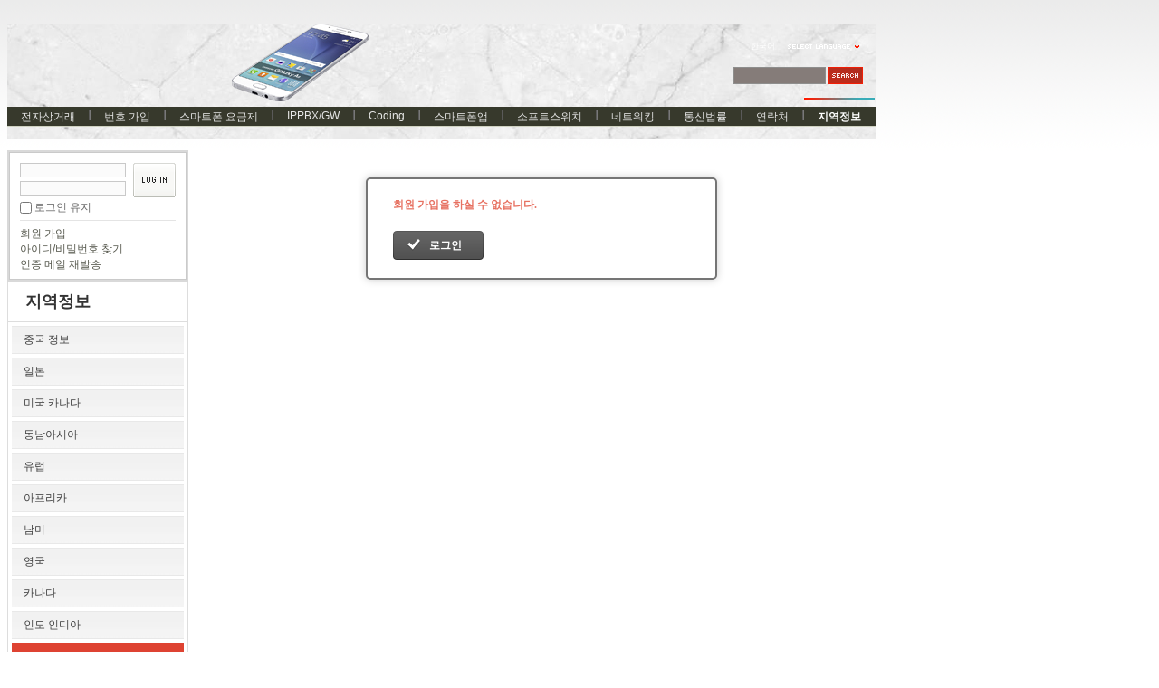

--- FILE ---
content_type: text/html; charset=UTF-8
request_url: http://www.webs.co.kr/index.php?mid=thai&page=1&listStyle=gallery&act=dispMemberSignUpForm
body_size: 6436
content:
<!DOCTYPE html PUBLIC "-//W3C//DTD XHTML 1.0 Transitional//EN" "http://www.w3.org/TR/xhtml1/DTD/xhtml1-transitional.dtd">
<html lang="ko" xml:lang="ko" xmlns="http://www.w3.org/1999/xhtml">
<head>
    <meta http-equiv="Content-Type" content="text/html; charset=UTF-8" />
    <meta name="Generator" content="XpressEngine" />
			<meta http-equiv="Content-Type" content="text/html; charset=UTF-8" />				<meta name="imagetoolbar" content="no" />	
    <meta name="module" content="board" />
    <meta name="module_skin" content="xe_board" />
    <meta name="layout" content="XE 공식 사이트 레이아웃 (xe_official)" />
        <meta name="layout_maker" content="NHN (http://xpressengine.com/)" />
        <meta http-equiv="imagetoolbar" content="no" />
    <title>태국</title>
			<link rel="stylesheet" href="/common/css/xe.min.css" type="text/css" charset="UTF-8" media="all" />
				<link rel="stylesheet" href="/modules/message/skins/default/message.css" type="text/css" charset="UTF-8" media="all" />
				<link rel="stylesheet" href="/layouts/xe_official/css/default.css" type="text/css" charset="UTF-8" media="all" />
				<link rel="stylesheet" href="/modules/editor/styles/default/style.css" type="text/css" charset="UTF-8" media="all" />
				<link rel="stylesheet" href="/widgets/login_info/skins/xe_official/css/default.css" type="text/css" charset="UTF-8" media="all" />
				<link rel="stylesheet" href="/files/faceOff/148/314/003/layout.css" type="text/css" charset="UTF-8" media="all" />
				<script type="text/javascript" src="/common/js/jquery.min.js"></script>
				<script type="text/javascript" src="/common/js/x.min.js"></script>
				<script type="text/javascript" src="/common/js/xe.min.js"></script>
				<script type="text/javascript" src="/common/js/jquery.js"></script>
				<script type="text/javascript" src="/modules/message/skins/default/message.js"></script>
				<script type="text/javascript" src="/layouts/xe_official/js/xe_official.js"></script>
				<script type="text/javascript" src="/widgets/login_info/skins/xe_official/js/login.js"></script>
				<script type="text/javascript" src="/files/cache/ruleset/d1e1ae4d6e478957de5bb601f839e845.ko.js"></script>
	<!--[if lt IE 9]>
<![endif]-->

<link rel="shortcut icon" href="./modules/admin/tpl/img/faviconSample.png" /><link rel="apple-touch-icon" href="./modules/admin/tpl/img/mobiconSample.png" />
    <script type="text/javascript">//<![CDATA[
        var current_url = "http://www.webs.co.kr/?mid=thai&page=1&listStyle=gallery&act=dispMemberSignUpForm";
        var request_uri = "http://www.webs.co.kr/";
        var current_mid = "thai";
        var waiting_message = "서버에 요청 중입니다. 잠시만 기다려주세요.";
        var ssl_actions = new Array();
        var default_url = "";
                        
    //]]></script>

    
<script data-ad-client="ca-pub-5756885434822544" async src="https://pagead2.googlesyndication.com/pagead/js/adsbygoogle.js"></script>
</head>
<body>
    
    <div class="xe">
	<div class="header">
		<h1>
						<a href="http://webs.co.kr"></a>		</h1>
		<div class="language">
			<strong title="ko">한국어</strong> <button type="button" class="toggle"><img src="/layouts/xe_official/images/default/buttonLang.gif" alt="Select Language" width="87" height="15" /></button>
			<ul class="selectLang">
				<li><button type="button" onclick="doChangeLangType('en');return false;">English</button></li>			</ul>
		</div>
		<div class="gnb">
			<ul>
				<li><a href="/index.php?mid=server">전자상거래</a>
					<ul>
						<li><a href="/index.php?mid=server">IDC KR LA NY CA UK</a></li><li><a href="/index.php?mid=Didnum">인터넷전화사업솔루션</a></li><li><a href="/index.php?mid=Prepaid">전자상거래 결재 지불 수단</a></li><li><a href="/index.php?mid=paypal">PayPal 페이팔 전자상거래</a></li><li><a href="/index.php?mid=bsinesssw">Billing Softswitch 렌트</a></li><li><a href="/index.php?mid=freeint">무료국제전화 솔루션</a></li><li><a href="/index.php?mid=voipswitch">Voipswitch Switch Billing</a></li>					</ul>				</li><li><a href="/index.php?mid=number">번호 가입</a>
					<ul>
						<li><a href="/index.php?mid=USA">미국 카나다 로컬 번호</a></li><li><a href="/index.php?mid=num070">한국 070번호</a></li><li><a href="/index.php?mid=num50con">50개국가 전화번호 개통</a></li><li><a href="/index.php?mid=number050">050 안심번호 평생번호 팩스번호</a></li><li><a href="/index.php?mid=overseas_usim">해외 유심 스마트폰 전화 데이타</a></li><li><a href="/index.php?mid=smartphonespec">스마트폰 사양 기종별</a></li><li><a href="/index.php?mid=smartphonehw">스마트폰 내부구조 기종별</a></li>					</ul>				</li><li><a href="/index.php?mid=whale">스마트폰 요금제</a>
					<ul>
						<li><a href="/index.php?mid=korearate">◆국내유선무선</a></li><li><a href="/index.php?mid=premium_az">◆프리미엄</a></li><li><a href="/index.php?mid=stadard_az">◆스탠다드</a></li><li><a href="/index.php?mid=Grey_az">곰신통화 군인통화 군인요금</a></li><li><a href="/index.php?mid=smartphonerate">스마트폰 요금 최저가 정보</a></li>					</ul>				</li><li><a href="/index.php?mid=gateway">IPPBX/GW</a>
					<ul>
						<li><a href="/index.php?mid=homegw">개인홈오피스용</a></li><li><a href="/index.php?mid=entgw">기업용 사업용</a></li><li><a href="/index.php?mid=prepaidcard">선불카드사업용</a></li><li><a href="/index.php?mid=asterisk">Asterisk</a></li><li><a href="/index.php?mid=internetphone">070 인터넷전화</a></li>					</ul>				</li><li><a href="/index.php?mid=Programming">Coding</a>
					<ul>
						<li><a href="/index.php?mid=Android">Android</a></li><li><a href="/index.php?mid=apple">IPHONE</a></li><li><a href="/index.php?mid=linuxprogram">Linux</a></li><li><a href="/index.php?mid=windowsprogram">windows</a></li><li><a href="/index.php?mid=webprogramming">WebProgram</a></li><li><a href="/index.php?mid=DBProgramming">DBProgramming</a></li><li><a href="/index.php?mid=nodejs">Node.js</a></li><li><a href="/index.php?mid=https">https rest api</a></li>					</ul>				</li><li><a href="/index.php?mid=smart">스마트폰앱</a>
					<ul>
						<li><a href="/index.php?mid=dialer">전화 다이얼러</a></li><li><a href="/index.php?mid=mvoipdialer">모바일 VOIP</a></li><li><a href="/index.php?mid=adnroid">안드로이드 프로그램</a></li><li><a href="/index.php?mid=iphone">아이폰 앱 프로그램</a></li><li><a href="/index.php?mid=networkprogram">네트워크 프로그램</a></li><li><a href="/index.php?mid=java">JAVA 자바</a></li><li><a href="/index.php?mid=uidesign">UI DESIGN</a></li><li><a href="/index.php?mid=jni">android JNI</a></li><li><a href="/index.php?mid=http">http post get</a></li><li><a href="/index.php?mid=roaming">휴대폰 해외로밍</a></li>					</ul>				</li><li><a href="/index.php?mid=opensource">소프트스위치</a>
					<ul>
						<li><a href="/index.php?mid=notfree">상업용SW</a></li><li><a href="/index.php?mid=sourceopen">opensips</a></li><li><a href="/index.php?mid=kamailio">kamailio</a></li><li><a href="/index.php?mid=ippbx">IPPBX솔루션</a></li><li><a href="/index.php?mid=sipstack">SIP LIB STACK</a></li><li><a href="/index.php?mid=conference">회의통화</a></li><li><a href="/index.php?mid=webrtc">WEBRTC</a></li><li><a href="/index.php?mid=ims">IMS</a></li><li><a href="/index.php?mid=smpp">smpp SMS MMS SERVER</a></li>					</ul>				</li><li><a href="/index.php?mid=linux">네트워킹</a>
					<ul>
						<li><a href="/index.php?mid=network">Network</a></li><li><a href="/index.php?mid=linux_1">Linux</a></li><li><a href="/index.php?mid=db">Database</a></li><li><a href="/index.php?mid=telecomtec">통신기술</a></li><li><a href="/index.php?mid=windowkey">단축키</a></li><li><a href="/index.php?mid=windowsserver">윈도우 서버</a></li><li><a href="/index.php?mid=vpn">기업용 VPN PPTP SSL MPLS</a></li><li><a href="/index.php?mid=datacenter">데이타센터 datacenter Vmware</a></li><li><a href="/index.php?mid=excel">엑셀 엑셀VBA</a></li>					</ul>				</li><li><a href="/index.php?mid=telnews">통신법률</a>
					<ul>
						<li><a href="/index.php?mid=telcocom">국내외통신회사</a></li><li><a href="/index.php?mid=telcolegal">통신사 규정 법률</a></li><li><a href="/index.php?mid=telcoservice">통신서비스보안문제</a></li><li><a href="/index.php?mid=phonebill">통신요금 유선 무선 데이타</a></li>					</ul>				</li><li><a href="/index.php?mid=contact">연락처</a>
					<ul>
						<li><a href="/index.php?mid=contact">연락처 Jssoslution</a></li><li><a href="/index.php?mid=ServerNetwork">Server 네트워크</a></li><li><a href="/index.php?mid=trafficbus">교통 지하철 버스 노선</a></li><li><a href="/index.php?mid=searchengine">검색엔진 등록 최적화</a></li>					</ul>				</li><li class="active"><a href="/index.php?mid=worldinfo">지역정보</a>
					<ul>
						<li><a href="/index.php?mid=china">중국 정보</a></li><li><a href="/index.php?mid=japaninfo">일본</a></li><li><a href="/index.php?mid=usa_info">미국 카나다</a></li><li><a href="/index.php?mid=eastasia">동남아시아</a></li><li><a href="/index.php?mid=Europ">유럽</a></li><li><a href="/index.php?mid=Africa">아프리카</a></li><li><a href="/index.php?mid=brasilinfo">남미</a></li><li><a href="/index.php?mid=england">영국</a></li><li><a href="/index.php?mid=canada">카나다</a></li><li><a href="/index.php?mid=india">인도 인디아</a></li><li class="active"><a href="/index.php?mid=thai">태국</a></li><li><a href="/index.php?mid=vietnam">베트남 정보</a></li>					</ul>				</li>			</ul>
		</div>
		<form action="http://www.webs.co.kr/" method="post" class="iSearch"><input type="hidden" name="error_return_url" value="/index.php?mid=thai&page=1&listStyle=gallery&act=dispMemberSignUpForm" />
						<input type="hidden" name="mid" value="thai" />
			<input type="hidden" name="act" value="IS" />
			<input type="hidden" name="search_target" value="title_content" />
			<input name="is_keyword" type="text" class="iText" title="keyword" />
			<input type="image" src="/layouts/xe_official/images/default/buttonSearch.gif" alt="검색" class="submit" />
		</form>
	</div>
	<div class="body">
		<div class="lnb">
			<div style="overflow:hidden;"><div style="*zoom:1;padding:0px 0px 0px 0px !important; padding:none !important;">    

<form id="fo_login_widget" action="./" method="post"  class="login_default"><input type="hidden" name="error_return_url" value="/index.php?mid=thai&page=1&listStyle=gallery&act=dispMemberSignUpForm" /><input type="hidden" name="mid" value="thai"><input type="hidden" name="vid" value=""><input type="hidden" name="ruleset" value="@login" />
	<fieldset>
		<input type="hidden" name="act" value="procMemberLogin" />
		<input type="hidden" name="success_return_url" value="/index.php?mid=thai&page=1&listStyle=gallery&act=dispMemberSignUpForm" />
		<div class="idpwWrap">
			<div class="idpw">
				<input name="user_id" type="text" title="user id" />
				<input name="password" type="password" title="password" />
				<p class="keep">
					<input type="checkbox" name="keep_signed" id="keep_signed" value="Y" />
					<label for="keep_signed">로그인 유지</label>
				</p>
			</div>
			<input type="image" src="/widgets/login_info/skins/xe_official/images/default/buttonLogin.gif" alt="login" class="login" />					</div>
			
		<ul class="help">
			<li><a href="/index.php?mid=thai&amp;page=1&amp;listStyle=gallery&amp;act=dispMemberSignUpForm">회원 가입</a></li>
			<li><a href="/index.php?mid=thai&amp;page=1&amp;listStyle=gallery&amp;act=dispMemberFindAccount">아이디/비밀번호 찾기</a></li>
			<li><a href="/index.php?mid=thai&amp;page=1&amp;listStyle=gallery&amp;act=dispMemberResendAuthMail">인증 메일 재발송</a></li>
		</ul>
	</fieldset>
</form> 
</div></div>
			<h2><a href="/index.php?mid=worldinfo">지역정보</a></h2>			<ul class="locNav">
				<li><a href="/index.php?mid=china">중국 정보</a>
									</li><li><a href="/index.php?mid=japaninfo">일본</a>
									</li><li><a href="/index.php?mid=usa_info">미국 카나다</a>
									</li><li><a href="/index.php?mid=eastasia">동남아시아</a>
									</li><li><a href="/index.php?mid=Europ">유럽</a>
									</li><li><a href="/index.php?mid=Africa">아프리카</a>
									</li><li><a href="/index.php?mid=brasilinfo">남미</a>
									</li><li><a href="/index.php?mid=england">영국</a>
									</li><li><a href="/index.php?mid=canada">카나다</a>
									</li><li><a href="/index.php?mid=india">인도 인디아</a>
									</li><li class="active"><a href="/index.php?mid=thai">태국</a>
									</li><li><a href="/index.php?mid=vietnam">베트남 정보</a>
									</li>			</ul>

<div style="font-family: Tahoma, Geneva, sans-serif; background-color: rgb(255, 255, 255);"><span style="color: rgb(51, 51, 153); font-family: Arial; text-indent: -36.48px; font-size: 14px;"><b>
<a href="https://play.google.com/store/apps/details?id=org.sipdroidonnuri.sipua" onclick="window.open(this.href);return false;"><img src="http://webs.co.kr/files/attach/images/3312529/540/312/003/89574e19a54c53a9b181d7f111d3b7d1.png" alt="온누리070 플레이스토어 다운로드" title="온누리070 플레이스토어 다운로드" class="iePngFix" width="200" height="83" style="width: 200px; height: 83px;" /></a></b></span></div>

<div style="font-family: Tahoma, Geneva, sans-serif; background-color: rgb(255, 255, 255);"><span style="text-indent: -36.48px;">&nbsp; &nbsp;<b style="color: rgb(51, 51, 153); font-family: Arial; font-size: 14px;">
<a href="https://apps.apple.com/app/%EC%98%A8%EB%88%84%EB%A6%AC-070-%EC%8A%A4%EB%A7%88%ED%8A%B8%ED%8F%B0-%EC%9D%B8%ED%84%B0%EB%84%B7%EC%A0%84%ED%99%94-%EA%B0%9C%EC%9D%B8%EC%9A%A9-%EC%97%85%EB%AC%B4%EC%9A%A9/id6443654175?platform=iphone" onclick="window.open(this.href);return false;"><img src="http://webs.co.kr/files/attach/images/3312529/540/312/003/0b704386bea92dcdfb038cfac49cab7e.png" alt="acrobits softphone" title="acrobits softphone" class="iePngFix" width="170" height="55" style="width: 175px; height: 55px;" /></a></b></span></div>

<div style="font-family: Tahoma, Geneva, sans-serif; background-color: rgb(255, 255, 255);">&nbsp; &nbsp; &nbsp;<a href="https://pf.kakao.com/_LExkdC" onclick="window.open(this.href);return false;"><img src="http://webs.co.kr/files/attach/images/3312529/540/312/003/78a1814da0a74ec442bf6af74259dea7.jpg" alt="온누리 070 카카오 프러스 친구추가" title="온누리 070 카카오 프러스 친구추가" width="70" height="70" style="width: 70px; height: 70px;" /></a><a href="https://pf.kakao.com/_LExkdC" onclick="window.open(this.href);return false;"><img src="http://webs.co.kr/files/attach/images/3312529/540/312/003/78a1814da0a74ec442bf6af74259dea7.jpg" alt="온누리 070 카카오 프러스 친구추가" title="온누리 070 카카오 프러스 친구추가" width="70" height="70" style="width: 70px; height: 70px;" /></a>친추</div>

<b style="font-family: Arial; font-size: 14px; text-indent: -36.48px; background-color: rgb(255, 255, 255);">&nbsp; &nbsp; &nbsp;<a href="https://pf.kakao.com/_LExkdC/chat"><img src="http://webs.co.kr/files/attach/images/3312529/540/312/003/59796f500cf06495bbdb883eea391acd.jpg" alt="카카오톡 채팅 상담" title="카카오톡 채팅 상담" width="60" height="60" style="border: 0px; width: 60px; height: 60px;" /></a></b>

<b style="font-family: Arial; font-size: 14px; text-indent: -36.48px; background-color: rgb(255, 255, 255);"><a href="https://pf.kakao.com/_LExkdC/chat"><img src="http://webs.co.kr/files/attach/images/3312529/540/312/003/59796f500cf06495bbdb883eea391acd.jpg" alt="카카오톡 채팅 상담" title="카카오톡 채팅 상담" width="60" height="60" style="border: 0px; width: 60px; height: 60px;" /></a>카톡</b>

<br/>&nbsp;&nbsp;&nbsp;&nbsp;
<br/>&nbsp;&nbsp;&nbsp;&nbsp;
<div class="line-it-button" data-lang="ko" data-type="friend" data-lineid="@voipkorea" style="display: none;"></div>
<script src="https://d.line-scdn.net/r/web/social-plugin/js/thirdparty/loader.min.js" async="async" defer="defer"></script>
<font color=blue>라인상담 </font> 

<br/>&nbsp;&nbsp;&nbsp;&nbsp;
<div class="line-it-button" data-lang="ko" data-type="share-b" data-url="http://webs.co.kr" style="display: none;"></div>
<script src="https://d.line-scdn.net/r/web/social-plugin/js/thirdparty/loader.min.js" async="async" defer="defer"></script>
<font color=blue>라인으로 공유 </font> 

<div id="fb-root"></div>
<script>(function(d, s, id) {
  var js, fjs = d.getElementsByTagName(s)[0];
  if (d.getElementById(id)) return;
  js = d.createElement(s); js.id = id;
  js.src = 'https://connect.facebook.net/ko_KR/sdk.js#xfbml=1&version=v2.12';
  fjs.parentNode.insertBefore(js, fjs);
}(document, 'script', 'facebook-jssdk'));</script>
<br/>&nbsp;&nbsp;&nbsp;&nbsp;
<div class="fb-share-button" data-href="http://webs.co.kr" data-layout="button" data-size="large" data-mobile-iframe="true"><a target="_blank" href="https://www.facebook.com/sharer/sharer.php?u=http%3A%2F%2Fwebs.co.kr%2F&amp;src=sdkpreparse" class="fb-xfbml-parse-ignore">공유하기</a></div>
<font color=blue>페북공유</font> 
<p><span style="font-family: sans-serif; font-size: 16px; background-color: rgb(255, 255, 255);">&nbsp;&nbsp;&nbsp;◎위챗 : speedseoul</span></p>
 <br/>&nbsp;&nbsp;
<form action="https://www.paypal.com/cgi-bin/webscr" method="post"><input type="hidden" name="error_return_url" value="/index.php?mid=thai&page=1&listStyle=gallery&act=dispMemberSignUpForm" /><input type="hidden" name="act" value="dispMemberSignUpForm"><input type="hidden" name="mid" value="thai"><input type="hidden" name="vid" value="">

  <!-- Identify your business so that you can collect the payments. -->
  <input type="hidden" name="business" value="voipkorea@yahoo.co.kr"/>

  <!-- Specify a Buy Now button. -->
  <input type="hidden" name="cmd" value="_xclick"/>

  <!-- Specify details about the item that buyers will purchase. -->
  <input type="hidden" name="item_name" value="Onnuri070"/>
  <input type="hidden" name="currency_code" value="USD"/>

  <!-- Provide a drop-down menu option field. -->
  <input type="hidden" name="on0" value="Type"/>&nbsp; &nbsp; &nbsp;PAYPAL<br />&nbsp; &nbsp; &nbsp;<select name="os0">
    <option value="Standard">PAYMENT</option>
  </select> <br />

  <!-- Provide a drop-down menu option field with prices. -->
  <input type="hidden" name="on1" value="Design"/>&nbsp; &nbsp; &nbsp;PRICE<br />&nbsp; &nbsp; &nbsp;<select name="os1">
    <option value="06oz">$10.00 USD</option>
    <option value="12oz">$20.00 USD</option>
    <option value="36oz">$30.00 USD</option>
    <option value="72oz">$50.00 USD</option>
  </select> <br />

  <!-- Specify the price that PayPal uses for each option. -->
  <input type="hidden" name="option_index" value="1"/>
  <input type="hidden" name="option_select0" value="06oz"/>
  <input type="hidden" name="option_amount0" value="10.00"/>
  <input type="hidden" name="option_select1" value="12oz"/>
  <input type="hidden" name="option_amount1" value="20.00"/>
  <input type="hidden" name="option_select2" value="36oz"/>
  <input type="hidden" name="option_amount2" value="30.00"/>
  <input type="hidden" name="option_select2" value="72oz"/>
  <input type="hidden" name="option_amount2" value="50.00"/>


  <!-- Display the payment button. -->
  <br/>
  <input type="image" name="submit" border="1" src="https://www.paypalobjects.com/webstatic/en_US/btn/btn_buynow_cc_171x47.png" alt="Buy Now"/>
  <img src="https://www.paypalobjects.com/en_US/i/scr/pixel.gif" alt="pixel.gif" title="pixel.gif" width="1" height="1" style="" />

   <br/><br/>&nbsp;&nbsp;&nbsp;
  <font color=blue>before pay call 0088 from app</font> 
</form>


<!-- Global site tag (gtag.js) - Google Analytics -->
<script async src="https://www.googletagmanager.com/gtag/js?id=UA-118014863-1"></script>
<script>
  window.dataLayer = window.dataLayer || [];
  function gtag(){dataLayer.push(arguments);}
  gtag('js', new Date());

  gtag('config', 'UA-118014863-1');
</script>

<!--Start of Tawk.to Script-->
<script type="text/javascript">
var Tawk_API=Tawk_API||{}, Tawk_LoadStart=new Date();
(function(){
var s1=document.createElement("script"),s0=document.getElementsByTagName("script")[0];
s1.async=true;
s1.src='https://embed.tawk.to/59a4c6314fe3a1168eada291/default';
s1.charset='UTF-8';
s1.setAttribute('crossorigin','*');
s0.parentNode.insertBefore(s1,s0);
})();
</script>
<!--End of Tawk.to Script-->

<script data-ad-client="ca-pub-5756885434822544" async src="https://pagead2.googlesyndication.com/pagead/js/adsbygoogle.js"></script>

		</div>
		<div class="content xe_content">
			<div id="loginAccess" class="gLogin">
	<h1>회원 가입을 하실 수 없습니다.</h1>
			<div class="logOut">
		<span class="buttonAccount"><a href="/index.php?page=1&amp;listStyle=gallery&amp;act=dispMemberLoginForm">로그인</a></span>
	</div></div>
		</div>
	</div>
	<div class="footer">
		<p><a href="http://xpressengine.com/" target="_blank">Powered by <strong>(주)제이에스솔루션 인터넷전화 070 가입자 가입 소프트웨어 개발</strong></a></p>
	</div>
</div>
    <div class="wfsr"></div>
 
    <script type="text/javascript" src="/files/cache/js_filter_compiled/d1fa9ffc0f1c34e7a649fd22d54ad3e3.ko.compiled.js"></script>
    <script type="text/javascript" src="/files/cache/js_filter_compiled/4006728d092c905c4152deb39ecd3db9.ko.compiled.js"></script>
    <script type="text/javascript" src="/files/cache/js_filter_compiled/fc924830b7502c413da5ffaa0f2f5deb.ko.compiled.js"></script>
</body>
</html>


--- FILE ---
content_type: text/html; charset=utf-8
request_url: https://www.google.com/recaptcha/api2/aframe
body_size: 265
content:
<!DOCTYPE HTML><html><head><meta http-equiv="content-type" content="text/html; charset=UTF-8"></head><body><script nonce="Ucy1efMSVI9xgu4rX3c2ew">/** Anti-fraud and anti-abuse applications only. See google.com/recaptcha */ try{var clients={'sodar':'https://pagead2.googlesyndication.com/pagead/sodar?'};window.addEventListener("message",function(a){try{if(a.source===window.parent){var b=JSON.parse(a.data);var c=clients[b['id']];if(c){var d=document.createElement('img');d.src=c+b['params']+'&rc='+(localStorage.getItem("rc::a")?sessionStorage.getItem("rc::b"):"");window.document.body.appendChild(d);sessionStorage.setItem("rc::e",parseInt(sessionStorage.getItem("rc::e")||0)+1);localStorage.setItem("rc::h",'1769102059588');}}}catch(b){}});window.parent.postMessage("_grecaptcha_ready", "*");}catch(b){}</script></body></html>

--- FILE ---
content_type: text/css
request_url: http://www.webs.co.kr/modules/message/skins/default/message.css
body_size: 2473
content:
@charset "utf-8";
/* NHN | dece24@nhncorp.com */
#loginAccess{position:relative;width:384px;border:2px solid #757575;margin:30px auto;padding:20px 0 0 0;background:#fff;font-size:12px;font-family:Tahoma;line-height:normal;border-radius:5px;box-shadow:0 0 10px #ccc}
#loginAccess form{margin:0;padding:0}
#loginAccess fieldset{border:0;margin:0;padding:0}
#loginAccess h1{margin:0 28px 20px 28px;font-size:12px;color:#e77161}
#loginAccess ul{margin:0;padding:0;list-style:none}
#loginAccess .idpw{margin:0 28px 20px 28px}
#loginAccess .idpw li{margin:0 0 5px 0}
#loginAccess .inputText{font-size:12px;height:22px;color:#767676;font-weight:bold;border:1px solid #b7b7b7;border-right-color:#e1e1e1;border-bottom-color:#e1e1e1}
#loginAccess .idpw .inputText{width:316px;padding:8px 0 0 10px}
#loginAccess .inputCheck{width:13px;height:13px;margin:0;padding:0;vertical-align:middle}
#loginAccess label{vertical-align:middle}
#loginAccess #warning{display:none;margin:0 0 20px 0}
#loginAccess #warning.open{display:block}
#loginAccess #warning p{margin:0}
#loginAccess .buttonArea{position:relative;margin:0 28px;padding:0;color:#767676;*zoom:1}
#loginAccess .buttonArea .keeping{position:relative;margin:0 0 20px 0;height:32px;line-height:32px}
#loginAccess #gLogin .buttonArea .buttonAccount{position:absolute;top:0;right:0}
#loginAccess .buttonAccount,
#loginAccess .buttonAccount a,
#loginAccess .buttonAccount input{position:relative;display:inline-block;margin:0;padding:0;overflow:visible;height:32px;line-height:32px;font-size:12px;font-weight:bold;color:#fff;vertical-align:middle;cursor:pointer;border:0;text-decoration:none !important;background:transparent url(./images/buttonAction.gif) no-repeat}
#loginAccess .buttonAccount{margin:0 4px 0 0;background-position:left top}
#loginAccess .buttonAccount a,
#loginAccess .buttonAccount input{left:4px;background-position:right top;vertical-align:top;padding:0 24px 0 36px}
#loginAccess .help{position:relative;padding:15px 0;background:#fafafa;border-top:1px solid #d9d9d9;text-align:center;border-radius:0 0 5px 5px}
#loginAccess .help li{display:inline;border-left:1px solid #c3c3c3;padding:0 0 0 10px;margin:0 6px 0 0;line-height:1}
#loginAccess .help li.first{border:0;padding:0}
#loginAccess .help a{text-decoration:none;color:#333}
#loginAccess .help a:hover,
#loginAccess .help a:active,
#loginAccess .help a:focus{text-decoration:underline}
#loginAccess .logOut{text-align:left;margin:0 28px;padding:0 0 20px 0}
